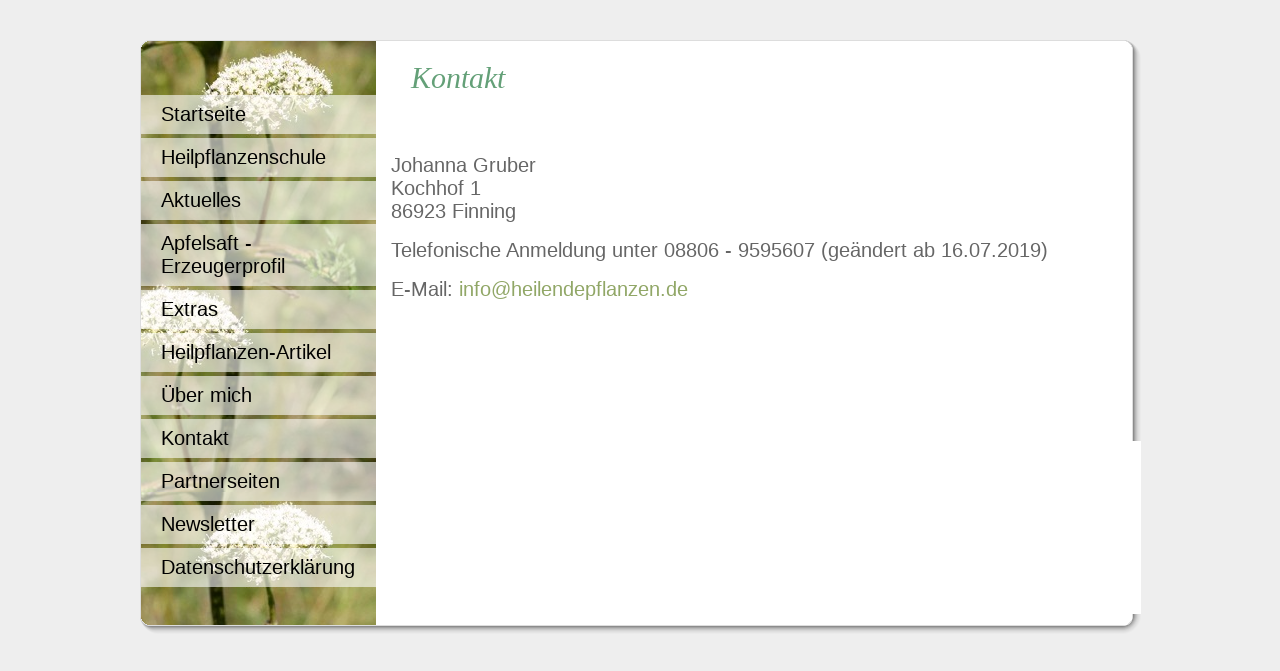

--- FILE ---
content_type: text/html
request_url: http://www.heilendepflanzen.de/n/kontakt.htm
body_size: 843
content:
<!DOCTYPE HTML PUBLIC "-//W3C//DTD HTML 4.01 Transitional//EN"
"http://www.w3.org/TR/html4/loose.dtd">
<html>
<head>
<title>Kr&auml;uterwissen Johanna Gruber - Kontakt</title>
<meta http-equiv="Content-Type" content="text/html; charset=iso-8859-1">
<meta name="viewport" content="width=device-width, initial-scale=1.0">
<link rel="shortcut icon" type="image/x-icon" href="/favicon.ico">
<link rel="stylesheet" href="style.css" type="text/css">
<link id="hg_style" rel="stylesheet" href="hg.css" type="text/css">
<script type="text/javascript" src="hg.js"></script>
</head>

<body onparse="javascript(hg.js)">
<div id="alles" class="kontakt">
<div id="tl"></div>
<div id="haupt-box">
<div id="tr"></div>
<h1>Kontakt</h1>
<p>&nbsp;</p>
<p>Johanna Gruber<br>
Kochhof 1 <br>
86923 Finning</p>
<p> Telefonische Anmeldung unter 08806 - 9595607 (ge&auml;ndert ab 16.07.2019)</p>
<p>E-Mail: <a href="mailto:info@heilendepflanzen.de">info@heilendepflanzen.de</a></p>
</div>

<ul class="nolist" id="artikel-nav">
        <li><a href="index.htm">Startseite</a></li>
        <li><a href="heilpflanzenschule.htm">Heilpflanzenschule</a></li>
        <li><a href="aktuell.htm">Aktuelles</a></li>
        <li><a href="apfelsaft.htm">Apfelsaft - Erzeugerprofil</a></li>
        <li><a href="extras.htm">Extras</a></li>
        <li><a href="artikel.htm">Heilpflanzen-Artikel</a></li>
        <li><a href="johanna_gruber.htm">&Uuml;ber mich</a></li>
        <li><a href="kontakt.htm">Kontakt</a></li>
        <li><a href="partnerseiten.htm">Partnerseiten</a></li>
        <li><a href="newsletter.htm">Newsletter</a></li>
        <li><a href="datenschutz.htm">Datenschutzerkl&auml;rung</a></li>
</ul>

<br style="clear:both;">
<div id="bl"></div><div id="bm"></div><div id="br"></div>
<br style="line-height:0%; clear:both;">
</div> <!-- Ende alles -->
</body>
</html>

--- FILE ---
content_type: text/css
request_url: http://www.heilendepflanzen.de/n/style.css
body_size: 1188
content:
body {height:100%; font-size:100%; margin:0; padding:0; text-align:center; background:#eee;}

p, li, blockquote, dd, dt, div {color: #666; font-family: Calibri, Verdana, sans-serif; font-size: 20px; text-align:left}
p, blockquote {padding: 0; margin:0; padding-bottom: 16px; text-align:justify;}
dt {font-weight:bold; text-decoration:underline;}

a:link, a:visited, a:active {color:#91A767; text-decoration:none;}
a:hover {color:#A9D807; text-decoration:underline;}

h1 {text-align:left; font-family:Georgia, "Times New Roman", Times, serif; font-size: 30px;        font-style:italic; font-weight:normal; color:rgb(100,160,120); margin:0; padding:20px;}
h2 {text-align:left; font-family: Calibri, Verdana, sans-serif; font-size: 25px; color: #666; margin: 0; padding: 20px 0 5px 0; }
h3 {text-align:left; font-family: Calibri, Verdana, sans-serif; font-size: 20px; margin: 0; padding: 5px 0 5px 0; color: #666;}

blockquote {font-style: italic;}

ul.nolist {padding: 0;margin: 0;list-style-type: none;}
ul#artikel-nav {width:235px; padding:50px 0 0 0; margin:0;}
ul#artikel-nav li {margin:4px 0; padding:0;}
ul#artikel-nav li a {padding:8px 0 8px 20px; margin:0; display:block; color:black; background-image:url(weiss_60.png);}
ul#artikel-nav li a:hover {background-image:url(weiss_80.png);}

#alles{width:1000px; background: #fff url(hg/8/hg_startseite.jpg) top left repeat-y; border-width: 1px 0 0 1px; border-style:solid; border-color:#ddd;
        margin:0 auto; padding:0; margin-top:40px; margin-bottom:5px;}
#haupt-box {float:right; width:750px; min-height:400px; padding:0; background:url(rand_rechts.gif) top right repeat-y;}
#haupt-box p {padding-right:27px;}
#haupt-box img{float:left; margin:0 20px 0 0;}

#tl{float:left; width:20px; height:20px; background:url(rand.gif) top left; margin:-1px 0 0 -1px;}
#tr{float:right; width:20px; height:20px; background:url(rand.gif) top right; margin:-1px 0 0 0}
#bl{float:left; width:20px; height:20px; background:url(rand.gif) bottom left; margin:0 0 0 -1px;}
#bm{float:left; width:962px; height:20px; background:url(rand_unten.gif) bottom left; margin:0 0 0 -1px;}
#br{float:right; width:20px; height:20px; background:url(rand.gif) bottom right;}

#copy {font-size: 15px; color:#aaa; display:block; float:left; margin:8px}

dd {padding-bottom:10px; margin-left:20px;}

div.block {border-style:solid; border-color:silver; border-width:0 0 1px 1px; margin:0px 50px 20px 0; padding:0 0 10px 0; -moz-border-radius-topright:40px}
div.block > * {padding-left:10px;}
div.block .datum {color:#fff; font-weight:bold; border-top:1px solid silver; background-color:silver; margin:0; padding:0 0 0 50px; font-size:18px; display:table-cell;}
div.block p {padding-bottom:6px}
div.block ul {padding-left:28px}
div.block li {padding-left:10px}

div.block img {float:right; border:1px solid gray; padding:10px; background-color:#fff;}
div.block:hover {background-color:#f2f2f2;}
div.block:hover img {background-color:#fff;}

div.block:hover p.datum {background-color:gray;}

a.block2 {display:block; text-decoration:none; padding:10px;}
a.block2 .titel {display:block; font-weight:bold;}
a.block2 .inhalt {display:block; text-decoration:none; color: black; margin-left:20px;}

a.block2:hover {background-color:#efd}
a.block2:hover .titel {color:#360;}
a.block2:hover .inhalt{}



/*korrekte Darstellung im IE7*/
*+html ul#artikel-nav li a {margin-left:-8px; width:235px;}

ul.pfeil {list-style-type: none; padding:0}
ul.pfeil li {margin-left:15px; padding-bottom:5px}
ul.pfeil li:before {content: "\2192"; padding-right:10px; font-family:"Times New Roman", Times, serif}

--- FILE ---
content_type: text/css
request_url: http://www.heilendepflanzen.de/n/hg.css
body_size: 174
content:
#alles.startseite{background-image: url("hg/hg_startseite.jpg");}
#alles.heilpflanzenschule{background-image: url("hg/hg_heilpflanzenschule.jpg");}
#alles.aktuell{background-image: url("hg/hg_aktuell.jpg");}
#alles.extras{background-image: url("hg/hg_extras.jpg");}
#alles.artikel{background-image: url("hg/hg_artikel.jpg");}
#alles.person{background-image: url("hg/hg_person.jpg");}
#alles.kontakt{background-image: url("hg/hg_kontakt.jpg");}
#alles.newsletter{background-image: url("hg/hg_startseite.jpg");}
#alles.datenschutz{background-image: url("hg/hg_kontakt.jpg");}

--- FILE ---
content_type: text/javascript
request_url: http://www.heilendepflanzen.de/n/hg.js
body_size: 118
content:
/*var d=new Date();
var monat=(d.getMonth()+2);
document.getElementById("hg_style").href="hg"+monat+".css";*/